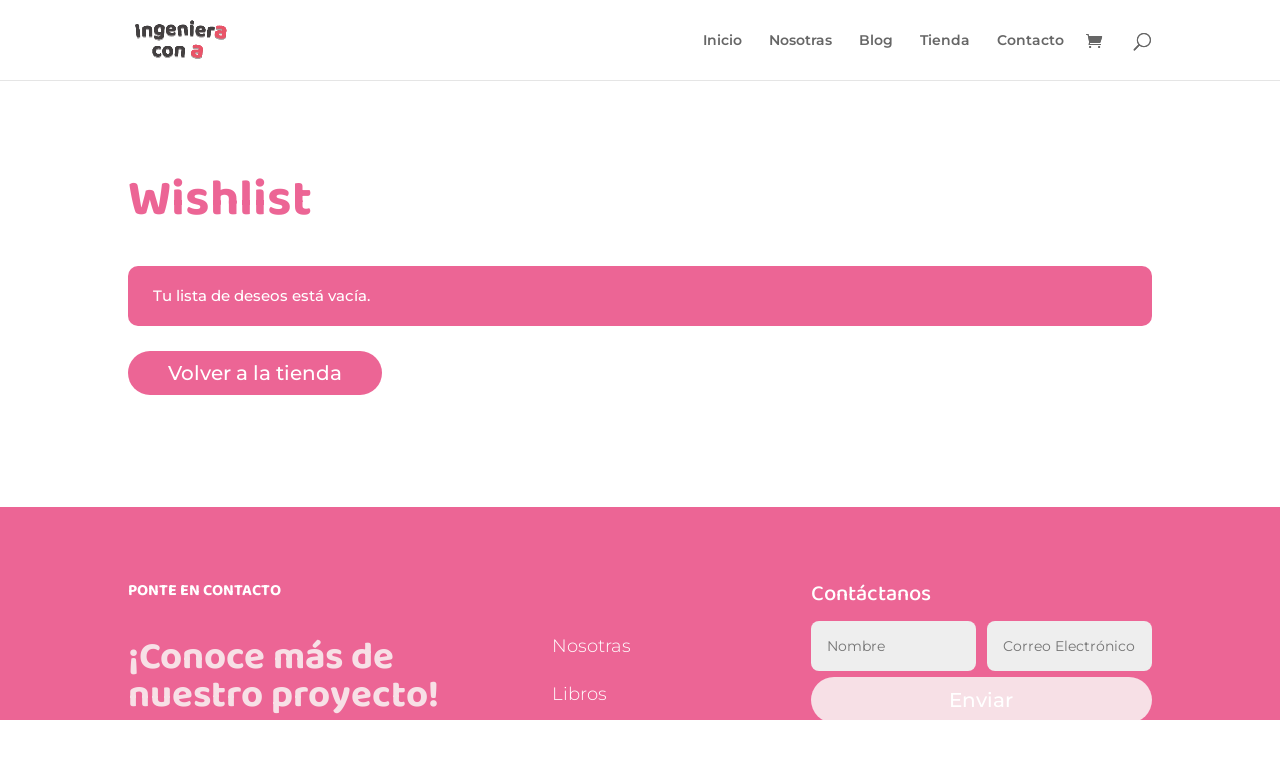

--- FILE ---
content_type: text/css
request_url: https://ingenieracona.com/wp-content/themes/supreme-store/style.css?ver=4.27.4
body_size: 6471
content:
/*
 Theme Name:     Supreme Store
 Theme URL:      https://divisupreme.com/child-theme/supreme-store
 Description:    Supreme Store is a Professional Ecommerce Child Theme for Divi
 Author:         Divi Supreme
 Author URL:     https://divisupreme.com
 Template:       Divi
 Version:        1.0
*/
/*Add Custom CSS below this line*/


/*Disable Horizontal Scroll*/
#page-container { overflow:hidden; }

/*Error Message Styling*/
.woocommerce .woocommerce-error, .woocommerce .woocommerce-info, .woocommerce .woocommerce-message {
    background: #2ea3f2;
    border-radius: 10px;
    font-size: 15px !important;
	padding: 15px 25px !important
}
/*Styling the button in Message*/
.woocommerce .woocommerce-error .woocommerce-Button, .woocommerce .woocommerce-info .woocommerce-Button, .woocommerce .woocommerce-message .woocommerce-Button{
    background: #fff !important;
color: #3A3128 !important;
padding: 10px 30px;
font-size: 13px !Important;
}
.woocommerce .woocommerce-error .woocommerce-Button:hover, .woocommerce .woocommerce-info .woocommerce-Button:hover, .woocommerce .woocommerce-message .woocommerce-Button:hover{
   background: #fff !important;
padding: 10px 30px !important;
transform: scale(1.02) !important;
box-shadow: 0px 15px 15px -12px rgba(0,0,0,0.3);
}
.woocommerce .woocommerce-error .woocommerce-Button:after, .woocommerce .woocommerce-info .woocommerce-Button:after, .woocommerce .woocommerce-message .woocommerce-Button:after{
display:none;
}
/*Mobile Menu*/
.et_mobile_menu{
	border-top: none !important;
}
.et_pb_module .mobile_menu_bar::before {
    top: 6px;
    background: #3a3128;
    color: #fff !important;
    padding: 3px;
    font-size: 24px;
    border-radius: 100px;
	left:-3px;
}
.mobile_nav.opened .mobile_menu_bar:before {
    content: '\4d';
}
.et_pb_menu .et_mobile_menu {
    top: 60px;
    padding: 5%;
    width: 70vw;
    float: left;
    left: -60vw;
    border-radius: 5px;
    box-shadow: 0px 24px 20px #00000030;
}
.et_mobile_menu li a:hover{
    background-color: #dd571c;
    opacity: 1;
	color:#fff;
}
.et_mobile_menu li a {
    border-radius: 4px;
	color:#000;
}


/*Inline Buttons*/
.ss-inline-buttons .et_pb_button_module_wrapper{
	display:inline-block;
}
/*Styling the Testimonials arrows*/
.et-pb-arrow-prev, .et-pb-arrow-next{
opacity: 1 !important;
border: 1px solid #eeeeee45;
border-radius: 100px;
font-size: 35px;
padding: 10px;
}
.et-pb-arrow-prev{
left: 10px;
}
.et-pb-arrow-next{
right: 10px;
}

/*Styling Shop Module*/
.et_pb_shop .woocommerce-loop-product__title{
	font-size: 18px !important;
    text-align: center;
}
.et_pb_shop .price{
text-align: center;
font-size: 17px !important;
font-weight: bolder !important;
color: #000000 !important;
}
.woocommerce ul.products li.product .price{
	color:#000 !important
}
.et_pb_shop .et_overlay{
	display:none !important;
}
.woocommerce ul.products li.product .onsale{
    left: 0px !important;
    margin: 0 !important;
    right: auto !important;
    top: 0 !important;
    font-size: 13px;
    width: fit-content;
    padding: 2px 10px !important;
    border-radius: 6px 0 7px 0 !important;
    background: #fdb813 !important;
}
@media only screen and ( max-width: 479px ) {
.et_pb_shop .woocommerce ul.products li.product {
    width: 100% !important;
}
}
.et_pb_shop .woocommerce ul.products li.product{
	transition:.2s ease;
	border-radius:6px;
	padding-bottom:20px;
}
.et_pb_shop .woocommerce ul.products li.product:hover{
	transform:scale(1.02);
	box-shadow: 0px 5px 30px #00000017;
	background: #fff;
}
.woocommerce ul.products li.product a img {
    border-radius: 6px 6px 0 0 !important;
}
.et_pb_shop .tinvwl_add_to_wishlist-text{
	display:none;
}
.et_pb_shop .tinv-wraper.tinv-wishlist {
    font-size: 100%;
    position: absolute;
    top: 10px;
    right: 10px;
}
.et_pb_shop .tinvwl_add_to_wishlist_button.tinvwl-icon-heart.tinvwl-product-in-list::before, .et_pb_shop .tinv-wishlist .tinvwl_add_to_wishlist_button.tinvwl-icon-heart::before {
    color: #fff;
    background: #ec6595;
    padding: 5px;
    border-radius: 100px;
	position: relative;
    top: -10px;
}
ul.products li.product .tinvwl_add_to_wishlist_button{
     transition:.2s ease;
}
ul.products li.product .tinvwl_add_to_wishlist_button:hover{
	transform:scale(1.1);
}
.et_pb_shop .add_to_cart_button:after{
    opacity: 1 !important;
    content: "\e013" !important;
    font-family: ETModules !important;
    font-size: 15px !important;
    right: 8px;
    top: 7px;
}
.et_pb_shop .add_to_cart_button.added:after{
    opacity: 1 !important;
    content: "\4e" !important;
    font-family: ETModules !important;
    font-size: 15px !important;
    right: 8px;
    top: 7px;
}
.et_pb_shop .add_to_cart_button.loading:after{
    opacity: 1 !important;
    content: "\e02d" !important;
    font-family: ETModules !important;
    font-size: 15px !important;
    right: 7px !important;
    top: 7px !important;
}
.add_to_cart_button{
	font-size: 0px !important;
position: absolute !important;
top: 50px !important;
right: 15px !important;
color: #fff !important;
transition: .2s ease !important;
height: 30px;
width: 30px !important;
background: #ec6595 !important;
}
.et_pb_shop .add_to_cart_button:hover{
	transform:scale(1.1) !important;
	padding: 3px 8px !important;
	background: #ec6595 !important;
}
.et_pb_shop a.added_to_cart {
    position: absolute;
    bottom: 91px;
    background: #ec6595;
    color: #fff !important;
    padding: 5px 20px;
    right: 0px;
    border-radius: 7px 0px 0px 0px;
    box-shadow: 0px 5px 30px #00000036;
    transition: .2s ease;
    display: block;
}
.et_pb_shop a.added_to_cart:hover{
    background:#ec6595 !important;
}

/*Shop Paginations*/
.woocommerce nav.woocommerce-pagination ul{
	border:none !important;
}
.woocommerce nav.woocommerce-pagination ul li{
	border:none !important;
}
.woocommerce nav.woocommerce-pagination ul li a{
    border: 1px solid #3A31283D !important;
    width: 40px !important;
    height: 40px !important;
    border-radius: 100px;
    font-size: 19px;
    margin: 0 5px;
	transition:.2s ease;
}
.woocommerce nav.woocommerce-pagination ul li a, .woocommerce nav.woocommerce-pagination ul li span{
	color: #000 !important;
    font-weight: bold;
}
.woocommerce nav.woocommerce-pagination ul li a:focus, .woocommerce nav.woocommerce-pagination ul li a:hover, .woocommerce nav.woocommerce-pagination ul li span.current {
    background: #dd571c;
    color: #fff !important;
	border: 1px solid #dd571c !important;
    width: 40px !important;
    height: 40px !important;
    border-radius: 100px;
    font-size: 19px;
    margin: 0 5px;
}



/*Blog Module*/
/*make the parts of the blog post flexible*/
.et_pb_post {
	display: flex;
	flex-direction: column;
}
/*Featured Image*/
.et_pb_post .et_pb_image_container, .et_pb_post .entry-featured-image-url {
	order: 1;
  margin-bottom:10px !Important
}
/*Order of Title*/
.et_pb_post .entry-title {
	order: 3;
  margin-top:10px;
}
.published{
  margin-top:-60px;
  margin-left:-20px;
  background:#DD571C;
  color:#fff;
  padding:15px 10px;
  position:relative;
  display:block;
  width:100px;
  text-align:center;
  font-family: Playfair Display;
  font-size:20px;
}
/*Order of Meta*/
.et_pb_post .post-meta {
	order: 2;
}
/*Order of Content*/
.et_pb_post .post-content {
	order: 4;
}
/*Read more button*/
.more-link{
  margin-top:20px;
  display:block;
  text-transform:Capitalize;
  font-weight:bold;
  border: 2px solid;
  width:fit-content;
  padding:10px 25px;
  border-radius:100px;
  transition:.2s ease;
}
.more-link:hover{
  transform:scale(1.02);
  box-shadow: 0px 15px 15px -12px rgba(0,0,0,0.15);
}



/*Shop Page*/
input[type=radio] {
    -webkit-appearance: none;
    -moz-appearance: none;
    appearance: none!important;
    display: inline-block!important;
    position: relative;
    background-color: #fff;
    color: #19191a;
    top: 0;
    vertical-align: middle;
    height: 15px;
    width: 15px;
    border-radius: 3px;
    cursor: pointer;
    margin: 0px 7px 0 0;
    outline: none;
    transition: all .2s ease-in-out;
  border: 2px solid rgba(34,33,81,0.4)
}
input[type=radio]:checked {
border: 7.7px solid #dd571c;
}

.wpf_item {
    padding: 20px 30px !important;
    border: 1px solid #3A312833 !important;
    margin-bottom: 25px !important;
    border-radius: 5px !important;
}
.wpf_item .wpf_item_name {
    font-size: 18px !important;
    color: #000 !important;
}
.wpf_slider.ui-slider .ui-widget-header {
    background: #DD571C !important;
	transition:.2s ease;
}
.wpf_slider.ui-slider .ui-slider-handle {
    background: #DD571C !important;
    border: none !important;
    box-shadow: 0 0 0 5px #DD571C24 !important;
	transition:.2s ease;
}
.wpf_slider.ui-slider .ui-slider-handle:hover {
    box-shadow: 0 0 0 8px #DD571C24 !important;
}
.wpf-slider-label{
text-align: center;
font-size: 17px;
margin-top: 25px !important;
color: #000;
	font-weight: bold;
}
.wpf_item li {
	margin: 0 0 1.5em !important;
}
.wpf_item_count {
	padding:0 !important;
    float: right !important;
    background: transparent !important;
    font-size: 15px !important;
    margin-top: 6px !important;
    color: #000 !important;
    font-weight: 500 !important;
}
.wpf_item .wpf_item_wpf_cat .wpf_item label {
    color: #000 !important;
    font-weight: bold !important;
}
.wpf_color_icons li label {
    width: 40px !important;
    height: 40px !important;
    border-radius: 100px !important;
	margin-right: 5px !important;
	color:transparent !important;
}
.wpf_pa_link input, .wpf_links input[type="checkbox"] {
    display: none !important;
}
.wpf_links a {
    padding: 0;
    margin: 0 ;
}
.wpf_pa_link input + span {
    cursor: default;
    color: #dc9814;
    border: 1px solid #3A312836;
    padding: 5px 12px;
    font-size: 20px;
    color: #000;
    border-radius: 3px;
    margin: 10px;
	cursor:pointer;
	transition:.2s ease;
}
.wpf_pa_link input:checked + span {
    background:#dd571c !important;
	color:#fff !important;
	border-color:#dd571c !important
}
.wpf_item_pa_size .wpf_item_name{
	margin-bottom: 30px !important;
}

/*CART PAGE*/


.woocommerce-page .quantity input.qty, .woocommerce .quantity input.qty {
    color: #000 !important;
    background: #fff !important;
    border-radius: 5px;
    border: 1px solid #00000021 !important;
    padding: 8px;
}
@media only screen and ( min-width: 980px ) {
td.actions:before{
content: "Apply Coupon";
font-weight: bold;
top: 15px;
position: relative;
color: #000;
font-size: 18px;
margin-right: 20px !important;
}
}
td.actions{
	background: #F6F6F6;
    padding: 20px 90px !important;
}
@media only screen and ( max-width: 824px ) {
.ss-cart table.cart td.actions .coupon .input-text {
	width:100% !important;
	margin-bottom:10px;
}
}

.coupon{
  float:right !important;
}
.woocommerce-cart table.cart td.actions .coupon .input-text{
  border-radius:100px;
  width:250px;
  padding: 15px 25px 
}
.ss-cart button.button:nth-child(2){
  position: absolute;
bottom: -70px;
left: 0;
}
@media only screen and ( max-width: 479px ) {
.actions{
  height: 160px !Important;
  padding: 20px 50px !Important;
}
  .woocommerce-cart table.cart td.actions .coupon .input-text{
    width:100% !Important;
  }
  button.button:nth-child(3){
    width:70% !important;
    float:right !Important;
  }
  .coupon{
    padding:0 20px;
  }
  button.button:nth-child(2){
    width: 45% !important;
   font-size: 12px !important;
  }
}



/*SINGLE PRODUCT PAGE*/
.single-product div.product .woocommerce-product-gallery .flex-viewport{
width: 80% !important;
float: right;
}
 
.woocommerce-product-gallery__image.flex-active-slide {
width: 12.5% !important;
}
 
.single-product div.product .woocommerce-product-gallery .flex-viewport img {
width: 100%;
}
 
.et_pb_wc_images div.images ol.flex-control-thumbs.flex-control-nav {
width: 15% !important;
float: left;
}
 
.et_pb_wc_images div.images ol.flex-control-thumbs.flex-control-nav li {
width: 100%;
float: none;
}
 
.et_pb_wc_images div.images ol.flex-control-thumbs.flex-control-nav li img {
	margin-bottom: 30px;
}
.woocommerce div.product div.images .flex-control-thumbs {
    margin-top: 1.667%;
}
.single-product .reset_variations{
	position:absolute;
}
.woo-variation-swatches .variable-items-wrapper .variable-item:not(.radio-variable-item).color-variable-item .variable-item-span-color {
    border-radius: 100px;
}
.variable-item:not(.radio-variable-item) {
    width: 40px;
    height: 40px;
}
.woo-variation-swatches.wvs-style-squared .variable-items-wrapper .variable-item {
    box-shadow: none;
}

.woo-variation-swatches.wvs-style-squared .variable-items-wrapper .variable-item .selected {
    box-shadow: none !important;
}
.woo-variation-swatches .variable-items-wrapper .variable-item:not(.radio-variable-item).selected, .woo-variation-swatches .variable-items-wrapper .variable-item:not(.radio-variable-item).selected:hover {
    box-shadow: 0 0 0 2px #00000070;
	border-radius:100px !important;
}
.woo-variation-swatches .variable-items-wrapper .variable-item:not(.radio-variable-item):hover {
	border-radius:100px !important;
}
.woo-variation-swatches.wvs-style-squared .variable-items-wrapper .variable-item.button-variable-item {
	width: 40px;
}
.tinv-wraper.tinv-wishlist {
    font-size: 100%;
    text-align: right;
    width: fit-content;
    float: right;
}

.single-product ul.et_pb_tabs_controls::after {
	border-top: none !important;
}
.ss-related-products .add_to_cart_button, .ss-related-products .tinv-wraper.tinv-wishlist{
	display:none !important;
}
.et_pb_wc_related_products ul.products.columns-4 li.product{
    border-radius: 6px;
    padding-bottom: 20px;
	transition:.2s ease;
}
.et_pb_wc_related_products ul.products.columns-4 li.product:hover{
	box-shadow: 0px 5px 30px #00000014;
	background:#fff;
}

/*ALL CATEGORIES PAGE*/

.ss-categories .woocommerce ul.products li.product {
    border: 1px solid #3A31284A;
    border-radius: 7px;
    padding: 15px;
    text-align: center;
    height: 120px;
	transition: .3s ease;
}
.ss-categories .woocommerce ul.products li.product:hover{
border-color: #DD571C;
transform: scale(1.1);
}
.ss-categories .woocommerce ul.products li.product a img {
	width: 18%;
	margin: auto !important;
}
.ss-categories .woocommerce ul.products li.product .woocommerce-loop-category__title{
	bottom: 4px;
position: absolute;
left: 0;
right: 0;
font-size: 17px;
color: #3A3128 !important;
}

.ss-categories .woocommerce-loop-category__title mark{
background: #DD571C;
padding: 4px 5px;
border-radius: 100px 100px 40px 100px;
font-size: 11px;
position: absolute;
top: 9px;
right: 4px;
color: #fff;
}



/*CONTACT PAGE*/
.et_contact_bottom_container {
width: 97%;
}
.et_pb_contact_submit.et_pb_button {
width: 100%;
margin: 0 auto;
}
.ss-form .et_pb_contact_field_0:before{
  content:'\e08a';
position: relative;
left: 20px;
font-family: ETModules;
z-index: 99;
top: 26px;
font-size: 18px;
color: #3A3128;
}
.ss-form .et_pb_contact_field_1:before{
  content:'\e010';
position: relative;
left: 20px;
font-family: ETModules;
z-index: 99;
top: 26px;
font-size: 18px;
color: #3A3128;
}
.ss-form .et_pb_contact_field_2:before{
  content:'\76';
position: relative;
left: 20px;
font-family: ETModules;
z-index: 99;
top: 14px;
font-size: 18px;
color: #3A3128;
}
.ss-form .input{
  margin-top:-27px !Important
}


/*MY ACCOUNT PAGE*/

/*For Login & Register Form*/

.login-button, .signup-button{
color:rgba(0,0,0,0.39) !Important
}
.login-button:hover, .signup-button:hover{
color:rgba(0,0,0,0.58) !Important
}
.active1{
  text-decoration:underline #000;
  color:#000 !important
}
.woocommerce-page .col2-set .col-1, .woocommerce-page .col2-set .col-2 {
    float: none;
    width: 100%;
	-webkit-animation: fade-in-right 0.3s cubic-bezier(0.390, 0.575, 0.565, 1.000) both;
	        animation: fade-in-right 0.3s cubic-bezier(0.390, 0.575, 0.565, 1.000) both;
}

@-webkit-keyframes fade-in-right {
  0% {
    -webkit-transform: translateX(50px);
            transform: translateX(50px);
    opacity: 0;
  }
  100% {
    -webkit-transform: translateX(0);
            transform: translateX(0);
    opacity: 1;
  }
}
@keyframes fade-in-right {
  0% {
    -webkit-transform: translateX(50px);
            transform: translateX(50px);
    opacity: 0;
  }
  100% {
    -webkit-transform: translateX(0);
            transform: translateX(0);
    opacity: 1;
  }
}

.woocommerce .col2-set .col-1, .woocommerce-page .col2-set .col-1 h2, .woocommerce-page .col2-set .col-2 h2{
    font-size: 20px;
    text-align: center;
    font-weight: 400;
  margin-bottom:-30px
}
@media only screen and ( max-width: 479px ) {
.woocommerce .col2-set .col-1, .woocommerce-page .col2-set .col-1 h2, .woocommerce-page .col2-set .col-2 h2{
    font-size: 13px;
}
}
.woocommerce form.login, .woocommerce form.register {
  border:none !important
}
.ss-login form .form-row input.input-text, .ss-login form .form-row textarea,
.ss-account-area form .form-row input.input-text, .ss-account-area form .form-row textarea{
  border-radius: 100px !important;
background: transparent !important;
border: 1px solid #3A31282E !important;
padding: 14px 35px;
font-size: 20px;
}
.woocommerce form .form-row label {
    font-size: 17px;
    color: #000 !important;
    font-weight: 500;
    margin-left: 20px;
}
.ss-login button.button{
  width: 100% !important;
padding: 12px !Important;
}
.woocommerce-page button.button:hover{
  transform:scaleX(1.02) scaleY(1.02) !important;
box-shadow: 0px 15px 15px -12px rgba(0,0,0,0.3);
}
.ss-login button.button:after{
  display:None;
}
.woocommerce .woocommerce-form-login .woocommerce-form-login__rememberme {
    margin: 10px 0 15px 0;
}
.lost_password{
  font-size: 13px !important;
margin-top: 15px !Important;
  text-align:center;
}
.woocommerce form .show-password-input, .woocommerce-page form .show-password-input{
	top: 1.1em;
}

/*Lost Password Area*/
.woocommerce-ResetPassword {
	margin-top: -190px;
background: #fff;
padding-top: 60px;
}

.ss-login p.woocommerce-form-row:nth-child(2){
	width: 100%;
}
.woocommerce-ResetPassword > p:nth-child(1){
	padding-bottom: 1em;
text-align: center;
font-weight: 100;
font-size: 16px;
line-height: 27px;
}
#customer_login{
	margin-bottom: -80px;
}
.ss-login > p:nth-child(2){
	background: #fff;
padding: 20px 0;
font-weight: 100;
font-size: 16px;
line-height: 30px;
margin-bottom: -100px;
}

/*BLOG PAGE*/
.ss-blog-list .et_pb_post {
    margin-bottom: 20px;
    padding-bottom:20px;
    border-bottom:1px solid rgba(0,0,0,0.1) !Important
}
.ss-blog-list .entry-featured-image-url  {
width:30%
}
.ss-blog-list .entry-title,
.ss-blog-list .post-content {
padding-left: 33%;
  margin-top:-70px
}
.ss-blog-list .entry-title{
	z-index:99;
}
.ss-blog-list a.more-link{
  margin-top:60px !Important;
  border:none;
  padding:3px 0px;
}
.ss-blog-list a.more-link:hover{
  box-shadow:none;
  transform:none;
}
@media only screen and ( min-width: 768px ) and ( max-width: 980px ) {
.ss-blog-list .entry-featured-image-url  {
width:20%
} 
.ss-blog-list .entry-title,
.ss-blog-list .post-content {
padding-left: 23%;
  margin-top:-70px
}
}
@media only screen and ( max-width: 479px ) {
.ss-blog-list a.more-link{
  margin-top:70px !Important;
}
}




/*WISHLIST PAGE*/
.ss-wishlist code {
    font-family: DM Sans;
}
.ss-wishlist .woocommerce img {
    height: auto;
    max-width: 200px;
    width: 85px;
    border-radius: 8px;
    margin: 10px 0;
}
.ss-wishlist .product-name a{
  font-size: 15px;
color: #000 !important;
font-weight: bold;
}

.ss-wishlist .amount{
  color: #000 !important;
font-size: 15px;
font-weight: bold;
}
.ss-wishlist .product-date{
  display:None;
}
.ss-wishlist .tinv-wishlist .product-stock p {
    display: block;
    background: #16893D;
    color: #fff !important;
    border-radius: 100px;
    height: 35px !important;
    width: fit-content;
    padding: 5px 15px 10px 15px !important;
    text-transform: uppercase;
    font-weight: bolder;
    letter-spacing: 1px;
    font-size: 12px;
}
.ss-wishlist .tinv-wishlist .product-stock i {
    margin-right: 5px;
}
.ss-wishlist .product-action a.button, .ss-wishlist .product-action button{
  width: 160px !important;
color: #3A3128 !important;
font-size: 18px !important;
background: transparent !Important;
 padding:10px !important;
  font-weight:100 !Important;
  margin-top:-15px
}
.ss-wishlist .woocommerce button.button.alt:hover, .ss-wishlist .product-action a.button:hover{
  background: transparent !Important;
}
.ss-wishlist .product-action a.button:after, .ss-wishlist .product-action button:after{
  display:none
}
.ss-wishlist td.product-action :before{
  content:"\e013";
  position:relative;
  color:#000;
  font-family:ETModules;
  background:#FDB813;
  width:40px;
  padding:4px 0;
  border-radius:100px;
  text-decoration:none !important;
  font-size:17px;
  font-weight:bold;
  display:flex;
  justify-content:center;
  margin:auto
}
.ss-wishlist .tinv-wishlist tfoot .tinvwl-to-right {
    width: 100%;
    padding: 20px;
}
.ss-wishlist .tinvwl-to-right > button:nth-child(1), .ss-wishlist .tinvwl-to-right > button:nth-child(2){
  color: #fff;
padding: 11px 35px;
font-size: 17px;
}
.ss-wishlist .tinvwl-to-right > button:nth-child(1):hover, .ss-wishlist .tinvwl-to-right > button:nth-child(2):hover{
transform: scale(1.02) !important;
  box-shadow: 0px 15px 15px -12px rgba(0,0,0,0.3);
  padding: 11px 35px;
  color: #fff;
}
.ss-wishlist .tinvwl-to-right > button:nth-child(1):after, .ss-wishlist .tinvwl-to-right > button:nth-child(2):after{
display:none
}
.ss-wishlist thead th, .ss-wishlist tr th {
    color: #fff;
    background: #3A3128;
    padding: 16px;
}
.ss-wishlist .ftinvwl-times{
  cursor: pointer !Important;
}
.ss-wishlist .tinv-wishlist .social-buttons > span {
    margin-right: 5px;
    font-size: 20px;
    color: #000;
    font-weight: normal;
    margin-top: -17px;
}



/*Animation Keyframe for Search Form Animation*/
@-webkit-keyframes fade-in-top {
  0% {
    -webkit-transform: translateY(-50px);
            transform: translateY(-50px);
    opacity: 0;
  }
  100% {
    -webkit-transform: translateY(0);
            transform: translateY(0);
    opacity: 1;
  }
}
@keyframes fade-in-top {
  0% {
    -webkit-transform: translateY(-50px);
            transform: translateY(-50px);
    opacity: 0;
  }
  100% {
    -webkit-transform: translateY(0);
            transform: translateY(0);
    opacity: 1;
  }
}


/*Inline Newsletter form -  Add Class "ss-newsletter" to module*/

@media (min-width: 767px) {
.ss-newsletter	.et_pb_newsletter_fields .et_pb_newsletter_button_wrap {
		flex-basis: 150px !important;
	}
.ss-newsletter	.et_pb_newsletter_form .et_pb_newsletter_field {
		flex-basis: calc(100% - 155px) !important;
	}
}


/*Styling Sub Menu*/

.et_pb_menu .et-menu-nav > ul ul{
border-radius: 10px;
box-shadow: 0px 10px 30px #00000038 !important;
margin-top: 10px;
}
.et_pb_menu--without-logo .et_pb_menu__menu > nav > ul > li > a {
    padding-bottom: 20px !important;
    margin-bottom: -12px !important;
}
.et-menu li li a {
    padding: 8px 20px;
    width: 220px;
	border-radius:5px;
	transition:.2s ease !Important;
}
.et-menu li li a:hover {
    background:#3a3128 !important;
	color:#fff !Important;
	opacity:1;
}
.et_pb_menu .et-menu-nav > ul ul {
    width: 265px !Important;
}




/*Styling Mobile Menu*/

#et_mobile_nav_menu .mobile_nav.opened .mobile_menu_bar::before,
.et_pb_module.et_pb_menu .et_mobile_nav_menu .mobile_nav.opened .mobile_menu_bar::before {
	content: '\4d';
}
ul.et_mobile_menu li.menu-item-has-children .mobile-toggle,
ul.et_mobile_menu li.page_item_has_children .mobile-toggle,
.et-db #et-boc .et-l ul.et_mobile_menu li.menu-item-has-children .mobile-toggle,
.et-db #et-boc .et-l ul.et_mobile_menu li.page_item_has_children .mobile-toggle {
	width: 44px;
	height: 100%;
	padding: 0px !important;
	max-height: 44px;
	border: none;
	position: absolute;
	right: 0px;
	top: 0px;
	z-index: 999;
	background-color: transparent;
}
ul.et_mobile_menu>li.menu-item-has-children,
ul.et_mobile_menu>li.page_item_has_children,
ul.et_mobile_menu>li.menu-item-has-children .sub-menu li.menu-item-has-children,
.et-db #et-boc .et-l ul.et_mobile_menu>li.menu-item-has-children,
.et-db #et-boc .et-l ul.et_mobile_menu>li.page_item_has_children,
.et-db #et-boc .et-l ul.et_mobile_menu>li.menu-item-has-children .sub-menu li.menu-item-has-children {
	position: relative;
}
.et_mobile_menu .menu-item-has-children>a,
.et-db #et-boc .et-l .et_mobile_menu .menu-item-has-children>a {
	background-color: transparent;
}
ul.et_mobile_menu .menu-item-has-children .sub-menu,
#main-header ul.et_mobile_menu .menu-item-has-children .sub-menu,
.et-db #et-boc .et-l ul.et_mobile_menu .menu-item-has-children .sub-menu,
.et-db #main-header ul.et_mobile_menu .menu-item-has-children .sub-menu {
	display: none !important;
	visibility: hidden !important;
}
ul.et_mobile_menu .menu-item-has-children .sub-menu.visible,
#main-header ul.et_mobile_menu .menu-item-has-children .sub-menu.visible,
.et-db #et-boc .et-l ul.et_mobile_menu .menu-item-has-children .sub-menu.visible,
.et-db #main-header ul.et_mobile_menu .menu-item-has-children .sub-menu.visible {
	display: block !important;
	visibility: visible !important;
}
ul.et_mobile_menu li.menu-item-has-children .mobile-toggle,
.et-db #et-boc .et-l ul.et_mobile_menu li.menu-item-has-children .mobile-toggle {
	text-align: center;
	opacity: 1;
}
ul.et_mobile_menu li.menu-item-has-children .mobile-toggle::after,
.et-db #et-boc .et-l ul.et_mobile_menu li.menu-item-has-children .mobile-toggle::after {
	top: 10px;
	position: relative;
	font-family: "ETModules";
	content: '\33';
	color: #dd571c;
	background: #f0f3f6;
	border-radius: 50%;
	padding: 3px;
}
ul.et_mobile_menu li.menu-item-has-children.dt-open>.mobile-toggle::after,
.et-db #et-boc .et-l ul.et_mobile_menu li.menu-item-has-children.dt-open>.mobile-toggle::after {
	content: '\32';
}

.et_pb_menu_0.et_pb_menu .et_mobile_menu,
.et_pb_menu_0.et_pb_menu .et_mobile_menu ul {
	height:auto;
}
.et_mobile_menu .menu-item-has-children > a {
    font-weight: inherit;
}


/*Styling "Added to Wishlist" Popup*/

.tinv-wishlist .tinv-modal .tinv-modal-inner{
	border-radius: 10px;
}
.tinv-modal button.button:nth-child(2){
	background: transparent;
    background-color: transparent;
    border: 2px solid #dd571c !important;
    color: #dd571c;
}
.woocommerce .tinv-wishlist .tinvwl_added_to_wishlist.tinv-modal button.button {
    width: 100% !important;
    font-size: 16px !important;
	padding: 13px;
}
.tinv-modal button.button:nth-child(2):hover{
    color: #fff;
}
.tinvwl_added_to_wishlist .tinv-txt {
    margin-bottom: 25px;
    font-family: Playfair Display;
    font-size: 18px;
    color: #3a3128 !important;
}
.icon_big_heart_check::before {
    color: #dd571c;
}


/*MY ACCOUNT PAGE*/

.ss-account-area .woocommerce {
    background: #fff;
    border-radius: 7px!Important;
    border: 1px solid rgba(58, 49, 40, 0.2);
    padding: 30px;
}
.woocommerce-MyAccount-navigation ul li.woocommerce-MyAccount-navigation-link--dashboard a::before {
  content: " \e08c";
}
.woocommerce-MyAccount-navigation ul li.woocommerce-MyAccount-navigation-link--downloads a::before {
    content: '\e092';
}
.woocommerce-MyAccount-navigation ul li.woocommerce-MyAccount-navigation-link--orders a:before {
    content: '\e07a';
}
.woocommerce-MyAccount-navigation ul li.woocommerce-MyAccount-navigation-link--edit-address a:before {
    content: '\e081';
}
.woocommerce-MyAccount-navigation ul li.woocommerce-MyAccount-navigation-link--payment-methods a:before {
    content: '\e014';
}
.woocommerce-MyAccount-navigation ul li.woocommerce-MyAccount-navigation-link--edit-account a:before {
    content: '\ \e08a';
}
/*For PayPal*/
.woocommerce-MyAccount-navigation ul li.woocommerce-MyAccount-navigation-link.woocommerce-MyAccount-navigation-link--ppcp-paypal-payment-tokens a:before {
    content: '\e0ed';
}
.woocommerce-MyAccount-navigation ul li.woocommerce-MyAccount-navigation-link.woocommerce-MyAccount-navigation-link--tinv_wishlist a:before {
    content: '\ \e089';
}
.woocommerce-MyAccount-navigation ul li.woocommerce-MyAccount-navigation-link a::before {
  font-family:ETModules;
  margin-right:10px;
  font-weight:600 !Important;
  left:0px;
  position:relative
}
.woocommerce-MyAccount-navigation-link.is-active a {
    color: #fff !important;
  font-weight:700 !Important;
  background:#dd571c !important;
  
}
.woocommerce-MyAccount-navigation ul li a{
    background: #fff;
    color:#9797AA;
  font-weight: 600;
  transition:.2s ease;
  width: 100% !important;
display: block;
padding: 10px 20px;
border-radius: 7px;
}
.woocommerce-MyAccount-navigation ul li a:hover{
  color:#222151;
  background: rgba(221,88,29,0.17)
}
.woocommerce-MyAccount-navigation ul{
  list-style-type: none;
}
li.woocommerce-MyAccount-navigation-link{
  padding:5px 0
}
.woocommerce-account .woocommerce-MyAccount-navigation {
    width: 27%;
    border-right: 1px solid rgba(58, 49, 40, 0.2);
    padding-right: 20px;
}
ul li.woocommerce-MyAccount-navigation-link--customer-logout a{
  background: #3A3128 !Important;
border-radius: 100px;
text-align: center;
font-size: 17px;
padding: 14px;
color: #fff;
margin-top: 10px;
}
ul li.woocommerce-MyAccount-navigation-link--customer-logout a:hover{
  background: #3A3128 !Important;
  color:#fff !Important;
  transform: scale(1.02) !important;
box-shadow: 0px 15px 15px -12px rgba(0,0,0,0.3);
}

.ss-account-area form .form-row input.input-text{
  font-size: 14px !Important;
  padding: 14px 20px !Important;
}


.ss-account-area legend{
  font-size: 25px;
color: #000;
margin-top: 30px;
margin-bottom: 25px;
font-family: Playfair Display;
}

em {
    font-size: 11px;
}
.ss-account-area label {
    font-size: 13px !Important;
    margin-left: 15px !Important;
}
.ss-account-area .woocommerce-Button, .ss-account-area .button{
padding: 10px 30px !Important;
margin-top:15px !important;
font-size:17px !Important;
}
.ss-account-area .woocommerce-Button:hover, .ss-account-area .button:hover{
padding: 10px 30px !important;
transform: scale(1.02) !important;
}

.ss-account-area .woocommerce-error .woocommerce-Button, .ss-account-area .woocommerce-info .woocommerce-Button, .ss-account-area .woocommerce-message .woocommerce-Button{
    margin-top:0 !Important;
}

.woocommerce-orders-table{
  border:none !Important;
}
.ss-account-area table.my_account_orders a.button:after{
  display:none;
}
.ss-account-area table.my_account_orders a.button{
background: rgba(221,87,28,0.18) !important;
color: #DD571C!Important;
padding: 4px 30px !important;
font-weight: bold!Important;
font-size: 14px !important;
position: relative;
top: -5px;
}
.ss-account-area table.my_account_orders a.button:hover{
  background: rgba(221,88,29,0.3) !important;
padding: 4px 30px !important;
}
.woocommerce table.my_account_orders td{
  padding: 10px 10px 20px 10px;
  font-size: 13px;
color: #000;
}
.woocommerce table.shop_table td {
  border-top: 1px solid rgba(34, 33, 81, 0.24);
}
mark{
  background:none !Important;
  color:#000;
  font-weight:bold;
}
.woocommerce-order-details__title{
  margin-top: 25px;
}
.woocommerce-order-details{
  color: #000;
}
.woocommerce table.shop_table tfoot th{
padding: 15px 20px;
}
.woocommerce-order-details__title, .woocommerce-column__title{
  font-family: Playfair Display;
}

.woocommerce table.my_account_orders th, .woocommerce table.shop_table th{
  color: #000;
font-size: 15px;
margin-bottom:5px;
padding-bottom: 12px;
}
.ss-account-area .col2-set .col-1, .ss-account-area .col2-set .col-2{
  width: 50%;
box-shadow: 0px 5px 30px #00000021;
padding: 25px;
text-align: left !important;
font-size: 15px !important;
border-radius: 10px;
}

.entry-content table:not(.variations), body.et-pb-preview #main-content .container table{  border:0px !Important;
}
.woocommerce-MyAccount-downloads-file:after, .ss-account-area .button:after{
  display:none;
}
.woocommerce-MyAccount-downloads-file.button{
  font-size: 14px !important;
position: relative;
top: -5px;
}
.woocommerce table.shop_table td {
    color: #000;
}



#reviews #comments ol.commentlist li img.avatar {
    border-radius: 100px;
    margin: 25px !important;
}
.review{
    box-shadow: 0px 30px 50px #0000001a;
    padding: 25px 25px 5px 21px !important;
    border-radius:10px;
}
#reviews p.meta {
    font-family: Playfair Display;
    color: #3a3128 !important;
}
#reply-title{
    font-size: 30px !important;
    line-height: 60px !important;
    font-family: Playfair Display !important;
    color: #3a3128 !important;
}
.woocommerce p.stars a {
    font-size: 20px;
}
.woocommerce #reviews #comment {
    height: 155px;
    border: 1px solid rgba(58,49,40,0.2);
    background: transparent;
    border-radius: 6px;
    padding: 20px;
    color: #3a3128 !important;
    line-height:1.3em !important
}

#review_form #submit{
    padding: 10px 40px !important; 
}
#review_form #submit{
    padding: 10px 40px !important; 
}
#review_form #submit:hover{
    transform: scaleX(1.02) scaleY(1.02) !important;
    box-shadow: 0px 15px 15px -12px rgba(0,0,0,0.3) !important;
}
.tinv-wishlist {
    margin-bottom:40px;
}
.tinv-wishlist .button:after{
    display:none;
}
.tinv-wishlist .button{
    color:#fff !important;
    padding: 10px 40px !important; 
}
.tinv-wishlist .button:hover{
    transform: scaleX(1.02) scaleY(1.02) !important;
    box-shadow: 0px 15px 15px -12px rgba(0,0,0,0.3) !important;
}